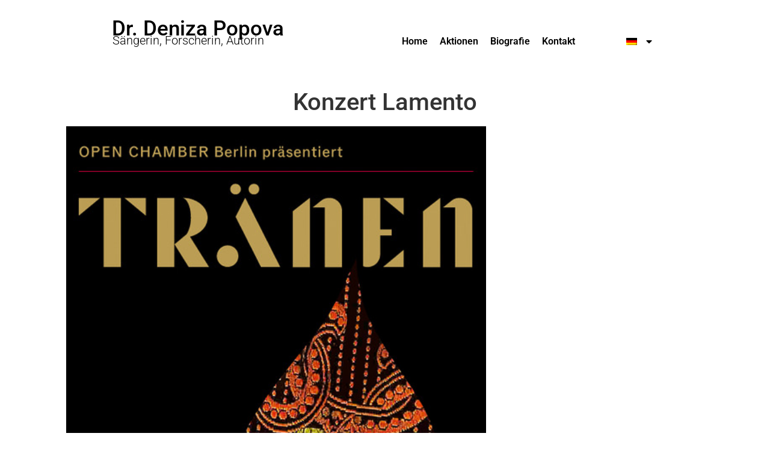

--- FILE ---
content_type: text/html; charset=UTF-8
request_url: https://dr-deniza-popova.de/de/lamento/
body_size: 12226
content:
<!doctype html>
<html lang="de-DE" prefix="og: https://ogp.me/ns#">
<head>
	<meta charset="UTF-8">
	<meta name="viewport" content="width=device-width, initial-scale=1">
	<link rel="profile" href="https://gmpg.org/xfn/11">
	
<!-- Suchmaschinen-Optimierung durch Rank Math PRO - https://rankmath.com/ -->
<title>Konzert Lamento - Dr. Deniza Popova</title>
<meta name="description" content="12.11.22 Аdvent-Kirche Berlin"/>
<meta name="robots" content="index, follow, max-snippet:-1, max-video-preview:-1, max-image-preview:large"/>
<link rel="canonical" href="https://dr-deniza-popova.de/de/lamento/" />
<meta property="og:locale" content="de_DE" />
<meta property="og:type" content="article" />
<meta property="og:title" content="Konzert Lamento - Dr. Deniza Popova" />
<meta property="og:description" content="12.11.22 Аdvent-Kirche Berlin" />
<meta property="og:url" content="https://dr-deniza-popova.de/de/lamento/" />
<meta property="og:site_name" content="Dr. Deniza Popova" />
<meta property="article:section" content="Events" />
<meta property="og:updated_time" content="2023-04-03T10:28:16+00:00" />
<meta property="og:image" content="https://dr-deniza-popova.de/wp-content/uploads/2022/10/Traenen_folkmotiv_insta.png" />
<meta property="og:image:secure_url" content="https://dr-deniza-popova.de/wp-content/uploads/2022/10/Traenen_folkmotiv_insta.png" />
<meta property="og:image:width" content="960" />
<meta property="og:image:height" content="960" />
<meta property="og:image:alt" content="Konzert Lamento" />
<meta property="og:image:type" content="image/png" />
<meta property="article:published_time" content="2023-03-29T14:39:16+00:00" />
<meta property="article:modified_time" content="2023-04-03T10:28:16+00:00" />
<meta name="twitter:card" content="summary_large_image" />
<meta name="twitter:title" content="Konzert Lamento - Dr. Deniza Popova" />
<meta name="twitter:description" content="12.11.22 Аdvent-Kirche Berlin" />
<meta name="twitter:image" content="https://dr-deniza-popova.de/wp-content/uploads/2022/10/Traenen_folkmotiv_insta.png" />
<meta name="twitter:label1" content="Verfasst von" />
<meta name="twitter:data1" content="popova.deniza" />
<meta name="twitter:label2" content="Lesedauer" />
<meta name="twitter:data2" content="Weniger als eine Minute" />
<script type="application/ld+json" class="rank-math-schema">{"@context":"https://schema.org","@graph":[{"@type":["Person","Organization"],"@id":"https://dr-deniza-popova.de/de/#person","name":"Dr. Deniza Popova","logo":{"@type":"ImageObject","@id":"https://dr-deniza-popova.de/de/#logo","url":"https://dr-deniza-popova.de/wp-content/uploads/2024/02/seo-dr.deniza-popova.png","contentUrl":"https://dr-deniza-popova.de/wp-content/uploads/2024/02/seo-dr.deniza-popova.png","caption":"Dr. Deniza Popova","inLanguage":"de","width":"112","height":"112"},"image":{"@type":"ImageObject","@id":"https://dr-deniza-popova.de/de/#logo","url":"https://dr-deniza-popova.de/wp-content/uploads/2024/02/seo-dr.deniza-popova.png","contentUrl":"https://dr-deniza-popova.de/wp-content/uploads/2024/02/seo-dr.deniza-popova.png","caption":"Dr. Deniza Popova","inLanguage":"de","width":"112","height":"112"}},{"@type":"WebSite","@id":"https://dr-deniza-popova.de/de/#website","url":"https://dr-deniza-popova.de/de","name":"Dr. Deniza Popova","publisher":{"@id":"https://dr-deniza-popova.de/de/#person"},"inLanguage":"de"},{"@type":"ImageObject","@id":"https://dr-deniza-popova.de/wp-content/uploads/2022/10/Traenen_folkmotiv_insta.png","url":"https://dr-deniza-popova.de/wp-content/uploads/2022/10/Traenen_folkmotiv_insta.png","width":"960","height":"960","inLanguage":"de"},{"@type":"WebPage","@id":"https://dr-deniza-popova.de/de/lamento/#webpage","url":"https://dr-deniza-popova.de/de/lamento/","name":"Konzert Lamento - Dr. Deniza Popova","datePublished":"2023-03-29T14:39:16+00:00","dateModified":"2023-04-03T10:28:16+00:00","isPartOf":{"@id":"https://dr-deniza-popova.de/de/#website"},"primaryImageOfPage":{"@id":"https://dr-deniza-popova.de/wp-content/uploads/2022/10/Traenen_folkmotiv_insta.png"},"inLanguage":"de"},{"@type":"Person","@id":"https://dr-deniza-popova.de/de/author/popova-deniza/","name":"popova.deniza","url":"https://dr-deniza-popova.de/de/author/popova-deniza/","image":{"@type":"ImageObject","@id":"https://secure.gravatar.com/avatar/43e1d2f43339bf2734229ba38ecb606cf9ab9c4659b6fc21905ddd9ba1a8d0c3?s=96&amp;d=mm&amp;r=g","url":"https://secure.gravatar.com/avatar/43e1d2f43339bf2734229ba38ecb606cf9ab9c4659b6fc21905ddd9ba1a8d0c3?s=96&amp;d=mm&amp;r=g","caption":"popova.deniza","inLanguage":"de"},"sameAs":["https://dr-deniza-popova.de"]},{"@type":"BlogPosting","headline":"Konzert Lamento - Dr. Deniza Popova","datePublished":"2023-03-29T14:39:16+00:00","dateModified":"2023-04-03T10:28:16+00:00","articleSection":"Events","author":{"@id":"https://dr-deniza-popova.de/de/author/popova-deniza/","name":"popova.deniza"},"publisher":{"@id":"https://dr-deniza-popova.de/de/#person"},"description":"12.11.22 \u0410dvent-Kirche Berlin","name":"Konzert Lamento - Dr. Deniza Popova","@id":"https://dr-deniza-popova.de/de/lamento/#richSnippet","isPartOf":{"@id":"https://dr-deniza-popova.de/de/lamento/#webpage"},"image":{"@id":"https://dr-deniza-popova.de/wp-content/uploads/2022/10/Traenen_folkmotiv_insta.png"},"inLanguage":"de","mainEntityOfPage":{"@id":"https://dr-deniza-popova.de/de/lamento/#webpage"}}]}</script>
<!-- /Rank Math WordPress SEO Plugin -->

<link rel="alternate" type="application/rss+xml" title="Dr. Deniza Popova &raquo; Feed" href="https://dr-deniza-popova.de/de/feed/" />
<link rel="alternate" type="application/rss+xml" title="Dr. Deniza Popova &raquo; Kommentar-Feed" href="https://dr-deniza-popova.de/de/comments/feed/" />
<link rel="alternate" title="oEmbed (JSON)" type="application/json+oembed" href="https://dr-deniza-popova.de/de/wp-json/oembed/1.0/embed?url=https%3A%2F%2Fdr-deniza-popova.de%2Fde%2Flamento%2F" />
<link rel="alternate" title="oEmbed (XML)" type="text/xml+oembed" href="https://dr-deniza-popova.de/de/wp-json/oembed/1.0/embed?url=https%3A%2F%2Fdr-deniza-popova.de%2Fde%2Flamento%2F&#038;format=xml" />
<style id='wp-img-auto-sizes-contain-inline-css'>
img:is([sizes=auto i],[sizes^="auto," i]){contain-intrinsic-size:3000px 1500px}
/*# sourceURL=wp-img-auto-sizes-contain-inline-css */
</style>

<link rel='stylesheet' id='embed-pdf-viewer-css' href='https://dr-deniza-popova.de/wp-content/plugins/embed-pdf-viewer/css/embed-pdf-viewer.css?ver=2.4.6' media='screen' />
<style id='wp-emoji-styles-inline-css'>

	img.wp-smiley, img.emoji {
		display: inline !important;
		border: none !important;
		box-shadow: none !important;
		height: 1em !important;
		width: 1em !important;
		margin: 0 0.07em !important;
		vertical-align: -0.1em !important;
		background: none !important;
		padding: 0 !important;
	}
/*# sourceURL=wp-emoji-styles-inline-css */
</style>
<link rel='stylesheet' id='wp-block-library-css' href='https://dr-deniza-popova.de/wp-includes/css/dist/block-library/style.min.css?ver=69e6a50d5054826238e14310db6823b4' media='all' />
<style id='wp-block-image-inline-css'>
.wp-block-image>a,.wp-block-image>figure>a{display:inline-block}.wp-block-image img{box-sizing:border-box;height:auto;max-width:100%;vertical-align:bottom}@media not (prefers-reduced-motion){.wp-block-image img.hide{visibility:hidden}.wp-block-image img.show{animation:show-content-image .4s}}.wp-block-image[style*=border-radius] img,.wp-block-image[style*=border-radius]>a{border-radius:inherit}.wp-block-image.has-custom-border img{box-sizing:border-box}.wp-block-image.aligncenter{text-align:center}.wp-block-image.alignfull>a,.wp-block-image.alignwide>a{width:100%}.wp-block-image.alignfull img,.wp-block-image.alignwide img{height:auto;width:100%}.wp-block-image .aligncenter,.wp-block-image .alignleft,.wp-block-image .alignright,.wp-block-image.aligncenter,.wp-block-image.alignleft,.wp-block-image.alignright{display:table}.wp-block-image .aligncenter>figcaption,.wp-block-image .alignleft>figcaption,.wp-block-image .alignright>figcaption,.wp-block-image.aligncenter>figcaption,.wp-block-image.alignleft>figcaption,.wp-block-image.alignright>figcaption{caption-side:bottom;display:table-caption}.wp-block-image .alignleft{float:left;margin:.5em 1em .5em 0}.wp-block-image .alignright{float:right;margin:.5em 0 .5em 1em}.wp-block-image .aligncenter{margin-left:auto;margin-right:auto}.wp-block-image :where(figcaption){margin-bottom:1em;margin-top:.5em}.wp-block-image.is-style-circle-mask img{border-radius:9999px}@supports ((-webkit-mask-image:none) or (mask-image:none)) or (-webkit-mask-image:none){.wp-block-image.is-style-circle-mask img{border-radius:0;-webkit-mask-image:url('data:image/svg+xml;utf8,<svg viewBox="0 0 100 100" xmlns="http://www.w3.org/2000/svg"><circle cx="50" cy="50" r="50"/></svg>');mask-image:url('data:image/svg+xml;utf8,<svg viewBox="0 0 100 100" xmlns="http://www.w3.org/2000/svg"><circle cx="50" cy="50" r="50"/></svg>');mask-mode:alpha;-webkit-mask-position:center;mask-position:center;-webkit-mask-repeat:no-repeat;mask-repeat:no-repeat;-webkit-mask-size:contain;mask-size:contain}}:root :where(.wp-block-image.is-style-rounded img,.wp-block-image .is-style-rounded img){border-radius:9999px}.wp-block-image figure{margin:0}.wp-lightbox-container{display:flex;flex-direction:column;position:relative}.wp-lightbox-container img{cursor:zoom-in}.wp-lightbox-container img:hover+button{opacity:1}.wp-lightbox-container button{align-items:center;backdrop-filter:blur(16px) saturate(180%);background-color:#5a5a5a40;border:none;border-radius:4px;cursor:zoom-in;display:flex;height:20px;justify-content:center;opacity:0;padding:0;position:absolute;right:16px;text-align:center;top:16px;width:20px;z-index:100}@media not (prefers-reduced-motion){.wp-lightbox-container button{transition:opacity .2s ease}}.wp-lightbox-container button:focus-visible{outline:3px auto #5a5a5a40;outline:3px auto -webkit-focus-ring-color;outline-offset:3px}.wp-lightbox-container button:hover{cursor:pointer;opacity:1}.wp-lightbox-container button:focus{opacity:1}.wp-lightbox-container button:focus,.wp-lightbox-container button:hover,.wp-lightbox-container button:not(:hover):not(:active):not(.has-background){background-color:#5a5a5a40;border:none}.wp-lightbox-overlay{box-sizing:border-box;cursor:zoom-out;height:100vh;left:0;overflow:hidden;position:fixed;top:0;visibility:hidden;width:100%;z-index:100000}.wp-lightbox-overlay .close-button{align-items:center;cursor:pointer;display:flex;justify-content:center;min-height:40px;min-width:40px;padding:0;position:absolute;right:calc(env(safe-area-inset-right) + 16px);top:calc(env(safe-area-inset-top) + 16px);z-index:5000000}.wp-lightbox-overlay .close-button:focus,.wp-lightbox-overlay .close-button:hover,.wp-lightbox-overlay .close-button:not(:hover):not(:active):not(.has-background){background:none;border:none}.wp-lightbox-overlay .lightbox-image-container{height:var(--wp--lightbox-container-height);left:50%;overflow:hidden;position:absolute;top:50%;transform:translate(-50%,-50%);transform-origin:top left;width:var(--wp--lightbox-container-width);z-index:9999999999}.wp-lightbox-overlay .wp-block-image{align-items:center;box-sizing:border-box;display:flex;height:100%;justify-content:center;margin:0;position:relative;transform-origin:0 0;width:100%;z-index:3000000}.wp-lightbox-overlay .wp-block-image img{height:var(--wp--lightbox-image-height);min-height:var(--wp--lightbox-image-height);min-width:var(--wp--lightbox-image-width);width:var(--wp--lightbox-image-width)}.wp-lightbox-overlay .wp-block-image figcaption{display:none}.wp-lightbox-overlay button{background:none;border:none}.wp-lightbox-overlay .scrim{background-color:#fff;height:100%;opacity:.9;position:absolute;width:100%;z-index:2000000}.wp-lightbox-overlay.active{visibility:visible}@media not (prefers-reduced-motion){.wp-lightbox-overlay.active{animation:turn-on-visibility .25s both}.wp-lightbox-overlay.active img{animation:turn-on-visibility .35s both}.wp-lightbox-overlay.show-closing-animation:not(.active){animation:turn-off-visibility .35s both}.wp-lightbox-overlay.show-closing-animation:not(.active) img{animation:turn-off-visibility .25s both}.wp-lightbox-overlay.zoom.active{animation:none;opacity:1;visibility:visible}.wp-lightbox-overlay.zoom.active .lightbox-image-container{animation:lightbox-zoom-in .4s}.wp-lightbox-overlay.zoom.active .lightbox-image-container img{animation:none}.wp-lightbox-overlay.zoom.active .scrim{animation:turn-on-visibility .4s forwards}.wp-lightbox-overlay.zoom.show-closing-animation:not(.active){animation:none}.wp-lightbox-overlay.zoom.show-closing-animation:not(.active) .lightbox-image-container{animation:lightbox-zoom-out .4s}.wp-lightbox-overlay.zoom.show-closing-animation:not(.active) .lightbox-image-container img{animation:none}.wp-lightbox-overlay.zoom.show-closing-animation:not(.active) .scrim{animation:turn-off-visibility .4s forwards}}@keyframes show-content-image{0%{visibility:hidden}99%{visibility:hidden}to{visibility:visible}}@keyframes turn-on-visibility{0%{opacity:0}to{opacity:1}}@keyframes turn-off-visibility{0%{opacity:1;visibility:visible}99%{opacity:0;visibility:visible}to{opacity:0;visibility:hidden}}@keyframes lightbox-zoom-in{0%{transform:translate(calc((-100vw + var(--wp--lightbox-scrollbar-width))/2 + var(--wp--lightbox-initial-left-position)),calc(-50vh + var(--wp--lightbox-initial-top-position))) scale(var(--wp--lightbox-scale))}to{transform:translate(-50%,-50%) scale(1)}}@keyframes lightbox-zoom-out{0%{transform:translate(-50%,-50%) scale(1);visibility:visible}99%{visibility:visible}to{transform:translate(calc((-100vw + var(--wp--lightbox-scrollbar-width))/2 + var(--wp--lightbox-initial-left-position)),calc(-50vh + var(--wp--lightbox-initial-top-position))) scale(var(--wp--lightbox-scale));visibility:hidden}}
/*# sourceURL=https://dr-deniza-popova.de/wp-includes/blocks/image/style.min.css */
</style>
<style id='global-styles-inline-css'>
:root{--wp--preset--aspect-ratio--square: 1;--wp--preset--aspect-ratio--4-3: 4/3;--wp--preset--aspect-ratio--3-4: 3/4;--wp--preset--aspect-ratio--3-2: 3/2;--wp--preset--aspect-ratio--2-3: 2/3;--wp--preset--aspect-ratio--16-9: 16/9;--wp--preset--aspect-ratio--9-16: 9/16;--wp--preset--color--black: #000000;--wp--preset--color--cyan-bluish-gray: #abb8c3;--wp--preset--color--white: #ffffff;--wp--preset--color--pale-pink: #f78da7;--wp--preset--color--vivid-red: #cf2e2e;--wp--preset--color--luminous-vivid-orange: #ff6900;--wp--preset--color--luminous-vivid-amber: #fcb900;--wp--preset--color--light-green-cyan: #7bdcb5;--wp--preset--color--vivid-green-cyan: #00d084;--wp--preset--color--pale-cyan-blue: #8ed1fc;--wp--preset--color--vivid-cyan-blue: #0693e3;--wp--preset--color--vivid-purple: #9b51e0;--wp--preset--gradient--vivid-cyan-blue-to-vivid-purple: linear-gradient(135deg,rgb(6,147,227) 0%,rgb(155,81,224) 100%);--wp--preset--gradient--light-green-cyan-to-vivid-green-cyan: linear-gradient(135deg,rgb(122,220,180) 0%,rgb(0,208,130) 100%);--wp--preset--gradient--luminous-vivid-amber-to-luminous-vivid-orange: linear-gradient(135deg,rgb(252,185,0) 0%,rgb(255,105,0) 100%);--wp--preset--gradient--luminous-vivid-orange-to-vivid-red: linear-gradient(135deg,rgb(255,105,0) 0%,rgb(207,46,46) 100%);--wp--preset--gradient--very-light-gray-to-cyan-bluish-gray: linear-gradient(135deg,rgb(238,238,238) 0%,rgb(169,184,195) 100%);--wp--preset--gradient--cool-to-warm-spectrum: linear-gradient(135deg,rgb(74,234,220) 0%,rgb(151,120,209) 20%,rgb(207,42,186) 40%,rgb(238,44,130) 60%,rgb(251,105,98) 80%,rgb(254,248,76) 100%);--wp--preset--gradient--blush-light-purple: linear-gradient(135deg,rgb(255,206,236) 0%,rgb(152,150,240) 100%);--wp--preset--gradient--blush-bordeaux: linear-gradient(135deg,rgb(254,205,165) 0%,rgb(254,45,45) 50%,rgb(107,0,62) 100%);--wp--preset--gradient--luminous-dusk: linear-gradient(135deg,rgb(255,203,112) 0%,rgb(199,81,192) 50%,rgb(65,88,208) 100%);--wp--preset--gradient--pale-ocean: linear-gradient(135deg,rgb(255,245,203) 0%,rgb(182,227,212) 50%,rgb(51,167,181) 100%);--wp--preset--gradient--electric-grass: linear-gradient(135deg,rgb(202,248,128) 0%,rgb(113,206,126) 100%);--wp--preset--gradient--midnight: linear-gradient(135deg,rgb(2,3,129) 0%,rgb(40,116,252) 100%);--wp--preset--font-size--small: 13px;--wp--preset--font-size--medium: 20px;--wp--preset--font-size--large: 36px;--wp--preset--font-size--x-large: 42px;--wp--preset--spacing--20: 0.44rem;--wp--preset--spacing--30: 0.67rem;--wp--preset--spacing--40: 1rem;--wp--preset--spacing--50: 1.5rem;--wp--preset--spacing--60: 2.25rem;--wp--preset--spacing--70: 3.38rem;--wp--preset--spacing--80: 5.06rem;--wp--preset--shadow--natural: 6px 6px 9px rgba(0, 0, 0, 0.2);--wp--preset--shadow--deep: 12px 12px 50px rgba(0, 0, 0, 0.4);--wp--preset--shadow--sharp: 6px 6px 0px rgba(0, 0, 0, 0.2);--wp--preset--shadow--outlined: 6px 6px 0px -3px rgb(255, 255, 255), 6px 6px rgb(0, 0, 0);--wp--preset--shadow--crisp: 6px 6px 0px rgb(0, 0, 0);}:root { --wp--style--global--content-size: 800px;--wp--style--global--wide-size: 1200px; }:where(body) { margin: 0; }.wp-site-blocks > .alignleft { float: left; margin-right: 2em; }.wp-site-blocks > .alignright { float: right; margin-left: 2em; }.wp-site-blocks > .aligncenter { justify-content: center; margin-left: auto; margin-right: auto; }:where(.wp-site-blocks) > * { margin-block-start: 24px; margin-block-end: 0; }:where(.wp-site-blocks) > :first-child { margin-block-start: 0; }:where(.wp-site-blocks) > :last-child { margin-block-end: 0; }:root { --wp--style--block-gap: 24px; }:root :where(.is-layout-flow) > :first-child{margin-block-start: 0;}:root :where(.is-layout-flow) > :last-child{margin-block-end: 0;}:root :where(.is-layout-flow) > *{margin-block-start: 24px;margin-block-end: 0;}:root :where(.is-layout-constrained) > :first-child{margin-block-start: 0;}:root :where(.is-layout-constrained) > :last-child{margin-block-end: 0;}:root :where(.is-layout-constrained) > *{margin-block-start: 24px;margin-block-end: 0;}:root :where(.is-layout-flex){gap: 24px;}:root :where(.is-layout-grid){gap: 24px;}.is-layout-flow > .alignleft{float: left;margin-inline-start: 0;margin-inline-end: 2em;}.is-layout-flow > .alignright{float: right;margin-inline-start: 2em;margin-inline-end: 0;}.is-layout-flow > .aligncenter{margin-left: auto !important;margin-right: auto !important;}.is-layout-constrained > .alignleft{float: left;margin-inline-start: 0;margin-inline-end: 2em;}.is-layout-constrained > .alignright{float: right;margin-inline-start: 2em;margin-inline-end: 0;}.is-layout-constrained > .aligncenter{margin-left: auto !important;margin-right: auto !important;}.is-layout-constrained > :where(:not(.alignleft):not(.alignright):not(.alignfull)){max-width: var(--wp--style--global--content-size);margin-left: auto !important;margin-right: auto !important;}.is-layout-constrained > .alignwide{max-width: var(--wp--style--global--wide-size);}body .is-layout-flex{display: flex;}.is-layout-flex{flex-wrap: wrap;align-items: center;}.is-layout-flex > :is(*, div){margin: 0;}body .is-layout-grid{display: grid;}.is-layout-grid > :is(*, div){margin: 0;}body{padding-top: 0px;padding-right: 0px;padding-bottom: 0px;padding-left: 0px;}a:where(:not(.wp-element-button)){text-decoration: underline;}:root :where(.wp-element-button, .wp-block-button__link){background-color: #32373c;border-width: 0;color: #fff;font-family: inherit;font-size: inherit;font-style: inherit;font-weight: inherit;letter-spacing: inherit;line-height: inherit;padding-top: calc(0.667em + 2px);padding-right: calc(1.333em + 2px);padding-bottom: calc(0.667em + 2px);padding-left: calc(1.333em + 2px);text-decoration: none;text-transform: inherit;}.has-black-color{color: var(--wp--preset--color--black) !important;}.has-cyan-bluish-gray-color{color: var(--wp--preset--color--cyan-bluish-gray) !important;}.has-white-color{color: var(--wp--preset--color--white) !important;}.has-pale-pink-color{color: var(--wp--preset--color--pale-pink) !important;}.has-vivid-red-color{color: var(--wp--preset--color--vivid-red) !important;}.has-luminous-vivid-orange-color{color: var(--wp--preset--color--luminous-vivid-orange) !important;}.has-luminous-vivid-amber-color{color: var(--wp--preset--color--luminous-vivid-amber) !important;}.has-light-green-cyan-color{color: var(--wp--preset--color--light-green-cyan) !important;}.has-vivid-green-cyan-color{color: var(--wp--preset--color--vivid-green-cyan) !important;}.has-pale-cyan-blue-color{color: var(--wp--preset--color--pale-cyan-blue) !important;}.has-vivid-cyan-blue-color{color: var(--wp--preset--color--vivid-cyan-blue) !important;}.has-vivid-purple-color{color: var(--wp--preset--color--vivid-purple) !important;}.has-black-background-color{background-color: var(--wp--preset--color--black) !important;}.has-cyan-bluish-gray-background-color{background-color: var(--wp--preset--color--cyan-bluish-gray) !important;}.has-white-background-color{background-color: var(--wp--preset--color--white) !important;}.has-pale-pink-background-color{background-color: var(--wp--preset--color--pale-pink) !important;}.has-vivid-red-background-color{background-color: var(--wp--preset--color--vivid-red) !important;}.has-luminous-vivid-orange-background-color{background-color: var(--wp--preset--color--luminous-vivid-orange) !important;}.has-luminous-vivid-amber-background-color{background-color: var(--wp--preset--color--luminous-vivid-amber) !important;}.has-light-green-cyan-background-color{background-color: var(--wp--preset--color--light-green-cyan) !important;}.has-vivid-green-cyan-background-color{background-color: var(--wp--preset--color--vivid-green-cyan) !important;}.has-pale-cyan-blue-background-color{background-color: var(--wp--preset--color--pale-cyan-blue) !important;}.has-vivid-cyan-blue-background-color{background-color: var(--wp--preset--color--vivid-cyan-blue) !important;}.has-vivid-purple-background-color{background-color: var(--wp--preset--color--vivid-purple) !important;}.has-black-border-color{border-color: var(--wp--preset--color--black) !important;}.has-cyan-bluish-gray-border-color{border-color: var(--wp--preset--color--cyan-bluish-gray) !important;}.has-white-border-color{border-color: var(--wp--preset--color--white) !important;}.has-pale-pink-border-color{border-color: var(--wp--preset--color--pale-pink) !important;}.has-vivid-red-border-color{border-color: var(--wp--preset--color--vivid-red) !important;}.has-luminous-vivid-orange-border-color{border-color: var(--wp--preset--color--luminous-vivid-orange) !important;}.has-luminous-vivid-amber-border-color{border-color: var(--wp--preset--color--luminous-vivid-amber) !important;}.has-light-green-cyan-border-color{border-color: var(--wp--preset--color--light-green-cyan) !important;}.has-vivid-green-cyan-border-color{border-color: var(--wp--preset--color--vivid-green-cyan) !important;}.has-pale-cyan-blue-border-color{border-color: var(--wp--preset--color--pale-cyan-blue) !important;}.has-vivid-cyan-blue-border-color{border-color: var(--wp--preset--color--vivid-cyan-blue) !important;}.has-vivid-purple-border-color{border-color: var(--wp--preset--color--vivid-purple) !important;}.has-vivid-cyan-blue-to-vivid-purple-gradient-background{background: var(--wp--preset--gradient--vivid-cyan-blue-to-vivid-purple) !important;}.has-light-green-cyan-to-vivid-green-cyan-gradient-background{background: var(--wp--preset--gradient--light-green-cyan-to-vivid-green-cyan) !important;}.has-luminous-vivid-amber-to-luminous-vivid-orange-gradient-background{background: var(--wp--preset--gradient--luminous-vivid-amber-to-luminous-vivid-orange) !important;}.has-luminous-vivid-orange-to-vivid-red-gradient-background{background: var(--wp--preset--gradient--luminous-vivid-orange-to-vivid-red) !important;}.has-very-light-gray-to-cyan-bluish-gray-gradient-background{background: var(--wp--preset--gradient--very-light-gray-to-cyan-bluish-gray) !important;}.has-cool-to-warm-spectrum-gradient-background{background: var(--wp--preset--gradient--cool-to-warm-spectrum) !important;}.has-blush-light-purple-gradient-background{background: var(--wp--preset--gradient--blush-light-purple) !important;}.has-blush-bordeaux-gradient-background{background: var(--wp--preset--gradient--blush-bordeaux) !important;}.has-luminous-dusk-gradient-background{background: var(--wp--preset--gradient--luminous-dusk) !important;}.has-pale-ocean-gradient-background{background: var(--wp--preset--gradient--pale-ocean) !important;}.has-electric-grass-gradient-background{background: var(--wp--preset--gradient--electric-grass) !important;}.has-midnight-gradient-background{background: var(--wp--preset--gradient--midnight) !important;}.has-small-font-size{font-size: var(--wp--preset--font-size--small) !important;}.has-medium-font-size{font-size: var(--wp--preset--font-size--medium) !important;}.has-large-font-size{font-size: var(--wp--preset--font-size--large) !important;}.has-x-large-font-size{font-size: var(--wp--preset--font-size--x-large) !important;}
/*# sourceURL=global-styles-inline-css */
</style>

<link rel='stylesheet' id='mpfe_front_style-css' href='https://dr-deniza-popova.de/wp-content/plugins/music-player-for-elementor/css/mpfe-front-style.css?ver=2.4.9' media='all' />
<link rel='stylesheet' id='font-awesome-5.15.1-css' href='https://dr-deniza-popova.de/wp-content/plugins/music-player-for-elementor/assets/fontawesome-free-5.15.1/css/all.min.css?ver=5.15.1' media='all' />
<link rel='stylesheet' id='swp-icomoon-beatport-css' href='https://dr-deniza-popova.de/wp-content/plugins/music-player-for-elementor/assets/swp-icomoon-beatport/style.css?ver=2.4.9' media='all' />
<link rel='stylesheet' id='trp-language-switcher-style-css' href='https://dr-deniza-popova.de/wp-content/plugins/translatepress-multilingual/assets/css/trp-language-switcher.css?ver=2.9.19' media='all' />
<link rel='stylesheet' id='hello-elementor-css' href='https://dr-deniza-popova.de/wp-content/themes/hello-elementor/style.min.css?ver=3.3.0' media='all' />
<link rel='stylesheet' id='hello-elementor-theme-style-css' href='https://dr-deniza-popova.de/wp-content/themes/hello-elementor/theme.min.css?ver=3.3.0' media='all' />
<link rel='stylesheet' id='hello-elementor-header-footer-css' href='https://dr-deniza-popova.de/wp-content/themes/hello-elementor/header-footer.min.css?ver=3.3.0' media='all' />
<link rel='stylesheet' id='elementor-frontend-css' href='https://dr-deniza-popova.de/wp-content/plugins/elementor/assets/css/frontend.min.css?ver=3.32.5' media='all' />
<link rel='stylesheet' id='elementor-post-5-css' href='https://dr-deniza-popova.de/wp-content/uploads/elementor/css/post-5.css?ver=1768963909' media='all' />
<link rel='stylesheet' id='elementor-icons-css' href='https://dr-deniza-popova.de/wp-content/plugins/elementor/assets/lib/eicons/css/elementor-icons.min.css?ver=5.44.0' media='all' />
<link rel='stylesheet' id='elementor-pro-css' href='https://dr-deniza-popova.de/wp-content/plugins/elementor-pro/assets/css/frontend.min.css?ver=3.21.1' media='all' />
<link rel='stylesheet' id='eihe-front-style-css' href='https://dr-deniza-popova.de/wp-content/plugins/image-hover-effects-addon-for-elementor/assets/style.min.css?ver=1.4.4' media='all' />
<link rel='stylesheet' id='elementor-post-4756-css' href='https://dr-deniza-popova.de/wp-content/uploads/elementor/css/post-4756.css?ver=1768963909' media='all' />
<link rel='stylesheet' id='elementor-gf-local-roboto-css' href='https://dr-deniza-popova.de/wp-content/uploads/elementor/google-fonts/css/roboto.css?ver=1750590108' media='all' />
<link rel='stylesheet' id='elementor-gf-local-robotoslab-css' href='https://dr-deniza-popova.de/wp-content/uploads/elementor/google-fonts/css/robotoslab.css?ver=1750590120' media='all' />
<link rel='stylesheet' id='elementor-icons-shared-0-css' href='https://dr-deniza-popova.de/wp-content/plugins/elementor/assets/lib/font-awesome/css/fontawesome.min.css?ver=5.15.3' media='all' />
<link rel='stylesheet' id='elementor-icons-fa-solid-css' href='https://dr-deniza-popova.de/wp-content/plugins/elementor/assets/lib/font-awesome/css/solid.min.css?ver=5.15.3' media='all' />
<link rel="https://api.w.org/" href="https://dr-deniza-popova.de/de/wp-json/" /><link rel="alternate" title="JSON" type="application/json" href="https://dr-deniza-popova.de/de/wp-json/wp/v2/posts/4403" /><link rel="EditURI" type="application/rsd+xml" title="RSD" href="https://dr-deniza-popova.de/xmlrpc.php?rsd" />
<link rel="alternate" hreflang="de-DE" href="https://dr-deniza-popova.de/de/lamento/"/>
<link rel="alternate" hreflang="en-US" href="https://dr-deniza-popova.de/en/lamento/"/>
<link rel="alternate" hreflang="bg-BG" href="https://dr-deniza-popova.de/bg/lamento/"/>
<link rel="alternate" hreflang="de" href="https://dr-deniza-popova.de/de/lamento/"/>
<link rel="alternate" hreflang="en" href="https://dr-deniza-popova.de/en/lamento/"/>
<link rel="alternate" hreflang="bg" href="https://dr-deniza-popova.de/bg/lamento/"/>
		<script>
			document.documentElement.className = document.documentElement.className.replace('no-js', 'js');
		</script>
				<style>
			.no-js img.lazyload {
				display: none;
			}

			figure.wp-block-image img.lazyloading {
				min-width: 150px;
			}

						.lazyload, .lazyloading {
				opacity: 0;
			}

			.lazyloaded {
				opacity: 1;
				transition: opacity 400ms;
				transition-delay: 0ms;
			}

					</style>
		<meta name="description" content="12.11.22 Аdvent-Kirche Berlin">
<meta name="generator" content="Elementor 3.32.5; features: additional_custom_breakpoints; settings: css_print_method-external, google_font-enabled, font_display-auto">
			<style>
				.e-con.e-parent:nth-of-type(n+4):not(.e-lazyloaded):not(.e-no-lazyload),
				.e-con.e-parent:nth-of-type(n+4):not(.e-lazyloaded):not(.e-no-lazyload) * {
					background-image: none !important;
				}
				@media screen and (max-height: 1024px) {
					.e-con.e-parent:nth-of-type(n+3):not(.e-lazyloaded):not(.e-no-lazyload),
					.e-con.e-parent:nth-of-type(n+3):not(.e-lazyloaded):not(.e-no-lazyload) * {
						background-image: none !important;
					}
				}
				@media screen and (max-height: 640px) {
					.e-con.e-parent:nth-of-type(n+2):not(.e-lazyloaded):not(.e-no-lazyload),
					.e-con.e-parent:nth-of-type(n+2):not(.e-lazyloaded):not(.e-no-lazyload) * {
						background-image: none !important;
					}
				}
			</style>
			<script id="google_gtagjs" src="https://www.googletagmanager.com/gtag/js?id=G-WDYS2SCM86" async></script>
<script id="google_gtagjs-inline">
window.dataLayer = window.dataLayer || [];function gtag(){dataLayer.push(arguments);}gtag('js', new Date());gtag('config', 'G-WDYS2SCM86', {} );
</script>
<link rel="icon" href="https://dr-deniza-popova.de/wp-content/uploads/2022/08/logo-square-150x150.jpg" sizes="32x32" />
<link rel="icon" href="https://dr-deniza-popova.de/wp-content/uploads/2022/08/logo-square-300x300.jpg" sizes="192x192" />
<link rel="apple-touch-icon" href="https://dr-deniza-popova.de/wp-content/uploads/2022/08/logo-square-300x300.jpg" />
<meta name="msapplication-TileImage" content="https://dr-deniza-popova.de/wp-content/uploads/2022/08/logo-square-300x300.jpg" />
		<style id="wp-custom-css">
			h1 {
text-align: center;
}		</style>
		<link rel='stylesheet' id='e-animation-bounce-in-css' href='https://dr-deniza-popova.de/wp-content/plugins/elementor/assets/lib/animations/styles/e-animation-bounce-in.min.css?ver=3.32.5' media='all' />
<link rel='stylesheet' id='widget-heading-css' href='https://dr-deniza-popova.de/wp-content/plugins/elementor/assets/css/widget-heading.min.css?ver=3.32.5' media='all' />
<link rel='stylesheet' id='wpmi-frontend-css' href='https://dr-deniza-popova.de/wp-content/plugins/wp-menu-icons/build/frontend/css/style.css?ver=3.3.5' media='all' />
<link rel='stylesheet' id='dashicons-css' href='https://dr-deniza-popova.de/wp-includes/css/dashicons.min.css?ver=69e6a50d5054826238e14310db6823b4' media='all' />
</head>
<body data-rsssl=1 class="wp-singular post-template-default single single-post postid-4403 single-format-standard wp-embed-responsive wp-theme-hello-elementor translatepress-de_DE theme-default elementor-default elementor-kit-5">


<a class="skip-link screen-reader-text" href="#content">Zum Inhalt wechseln</a>

		<div data-elementor-type="header" data-elementor-id="4756" class="elementor elementor-4756 elementor-location-header" data-elementor-post-type="elementor_library">
			<div class="elementor-element elementor-element-f682be7 e-flex e-con-boxed e-con e-parent" data-id="f682be7" data-element_type="container">
					<div class="e-con-inner">
		<div class="elementor-element elementor-element-a8970de e-con-full e-flex e-con e-child" data-id="a8970de" data-element_type="container">
		<div class="elementor-element elementor-element-74423d6 e-con-full e-flex e-con e-child" data-id="74423d6" data-element_type="container">
				<div class="elementor-element elementor-element-7036abd elementor-widget elementor-widget-theme-site-title elementor-widget-heading" data-id="7036abd" data-element_type="widget" data-widget_type="theme-site-title.default">
				<div class="elementor-widget-container">
					<h2 class="elementor-heading-title elementor-size-default"><a href="https://dr-deniza-popova.de/de">Dr. Deniza Popova</a></h2>				</div>
				</div>
		<div class="elementor-element elementor-element-60696c0 e-con-full e-flex e-con e-child" data-id="60696c0" data-element_type="container">
				<div class="elementor-element elementor-element-b7f928f elementor-widget elementor-widget-heading" data-id="b7f928f" data-element_type="widget" data-widget_type="heading.default">
				<div class="elementor-widget-container">
					<h2 class="elementor-heading-title elementor-size-default">Sängerin, Forscherin, Autorin</h2>				</div>
				</div>
				</div>
				</div>
				</div>
		<div class="elementor-element elementor-element-8ffec7a e-con-full e-flex e-con e-child" data-id="8ffec7a" data-element_type="container">
		<div class="elementor-element elementor-element-86f500c e-flex e-con-boxed e-con e-child" data-id="86f500c" data-element_type="container">
					<div class="e-con-inner">
				<div class="elementor-element elementor-element-b58fd1f elementor-nav-menu__align-end elementor-nav-menu--stretch elementor-widget__width-initial elementor-nav-menu__text-align-center elementor-widget-tablet__width-initial elementor-nav-menu--dropdown-tablet elementor-nav-menu--toggle elementor-nav-menu--burger elementor-widget elementor-widget-nav-menu" data-id="b58fd1f" data-element_type="widget" data-settings="{&quot;full_width&quot;:&quot;stretch&quot;,&quot;toggle_icon_hover_animation&quot;:&quot;bounce-in&quot;,&quot;layout&quot;:&quot;horizontal&quot;,&quot;submenu_icon&quot;:{&quot;value&quot;:&quot;&lt;i class=\&quot;fas fa-caret-down\&quot;&gt;&lt;\/i&gt;&quot;,&quot;library&quot;:&quot;fa-solid&quot;},&quot;toggle&quot;:&quot;burger&quot;}" data-widget_type="nav-menu.default">
				<div class="elementor-widget-container">
								<nav class="elementor-nav-menu--main elementor-nav-menu__container elementor-nav-menu--layout-horizontal e--pointer-text e--animation-sink">
				<ul id="menu-1-b58fd1f" class="elementor-nav-menu"><li class="menu-item menu-item-type-post_type menu-item-object-page menu-item-home menu-item-27"><a href="https://dr-deniza-popova.de/de/" class="elementor-item">Home</a></li>
<li class="menu-item menu-item-type-post_type menu-item-object-page menu-item-4921"><a href="https://dr-deniza-popova.de/de/aktionen/" class="elementor-item">Aktionen</a></li>
<li class="menu-item menu-item-type-post_type menu-item-object-post menu-item-4922"><a href="https://dr-deniza-popova.de/de/biografie/" class="elementor-item">Biografie</a></li>
<li class="menu-item menu-item-type-post_type menu-item-object-page menu-item-33"><a href="https://dr-deniza-popova.de/de/contact/" class="elementor-item">Kontakt</a></li>
<li class="menu-item menu-item-type-custom menu-item-object-custom menu-item-4948"><a href="https://www.facebook.com/deniza.popova.7" class="elementor-item"><i style="font-size:1em;" class="wpmi__icon wpmi__label-1 wpmi__position-before wpmi__align-middle wpmi__size-1 social_facebook_square"></i></a></li>
<li class="menu-item menu-item-type-custom menu-item-object-custom menu-item-4947"><a href="https://www.instagram.com/denizapopova/" class="elementor-item"><i style="font-size:1em;" class="wpmi__icon wpmi__label-1 wpmi__position-before wpmi__align-middle wpmi__size-1 social_instagram_square"></i></a></li>
<li class="menu-item menu-item-type-custom menu-item-object-custom menu-item-4949"><a href="https://www.youtube.com/channel/UCCRFMBTsMsNttiLkHupzqsQ" class="elementor-item"><i style="font-size:1em;" class="wpmi__icon wpmi__label-1 wpmi__position-before wpmi__align-middle wpmi__size-1 social_youtube_square"></i></a></li>
<li class="trp-language-switcher-container menu-item menu-item-type-post_type menu-item-object-language_switcher menu-item-has-children current-language-menu-item menu-item-3978"><a href="https://dr-deniza-popova.de/de/lamento/" class="elementor-item"><span data-no-translation><img class="trp-flag-image lazyload" data-src="https://dr-deniza-popova.de/wp-content/plugins/translatepress-multilingual/assets/images/flags/de_DE.png" width="18" height="12" alt="de_DE" title="Deutsch" src="[data-uri]" style="--smush-placeholder-width: 18px; --smush-placeholder-aspect-ratio: 18/12;"></span></a>
<ul class="sub-menu elementor-nav-menu--dropdown">
	<li class="trp-language-switcher-container menu-item menu-item-type-post_type menu-item-object-language_switcher menu-item-3981"><a href="https://dr-deniza-popova.de/bg/lamento/" class="elementor-sub-item"><span data-no-translation><img class="trp-flag-image lazyload" data-src="https://dr-deniza-popova.de/wp-content/plugins/translatepress-multilingual/assets/images/flags/bg_BG.png" width="18" height="12" alt="bg_BG" title="Български" src="[data-uri]" style="--smush-placeholder-width: 18px; --smush-placeholder-aspect-ratio: 18/12;"></span></a></li>
	<li class="trp-language-switcher-container menu-item menu-item-type-post_type menu-item-object-language_switcher menu-item-3982"><a href="https://dr-deniza-popova.de/en/lamento/" class="elementor-sub-item"><span data-no-translation><img class="trp-flag-image lazyload" data-src="https://dr-deniza-popova.de/wp-content/plugins/translatepress-multilingual/assets/images/flags/en_US.png" width="18" height="12" alt="en_US" title="English" src="[data-uri]" style="--smush-placeholder-width: 18px; --smush-placeholder-aspect-ratio: 18/12;"></span></a></li>
</ul>
</li>
</ul>			</nav>
					<div class="elementor-menu-toggle" role="button" tabindex="0" aria-label="Menu Toggle" aria-expanded="false">
			<i aria-hidden="true" role="presentation" class="elementor-menu-toggle__icon--open elementor-animation-bounce-in eicon-menu-bar"></i><i aria-hidden="true" role="presentation" class="elementor-menu-toggle__icon--close elementor-animation-bounce-in eicon-close"></i>			<span class="elementor-screen-only">Menü</span>
		</div>
					<nav class="elementor-nav-menu--dropdown elementor-nav-menu__container" aria-hidden="true">
				<ul id="menu-2-b58fd1f" class="elementor-nav-menu"><li class="menu-item menu-item-type-post_type menu-item-object-page menu-item-home menu-item-27"><a href="https://dr-deniza-popova.de/de/" class="elementor-item" tabindex="-1">Home</a></li>
<li class="menu-item menu-item-type-post_type menu-item-object-page menu-item-4921"><a href="https://dr-deniza-popova.de/de/aktionen/" class="elementor-item" tabindex="-1">Aktionen</a></li>
<li class="menu-item menu-item-type-post_type menu-item-object-post menu-item-4922"><a href="https://dr-deniza-popova.de/de/biografie/" class="elementor-item" tabindex="-1">Biografie</a></li>
<li class="menu-item menu-item-type-post_type menu-item-object-page menu-item-33"><a href="https://dr-deniza-popova.de/de/contact/" class="elementor-item" tabindex="-1">Kontakt</a></li>
<li class="menu-item menu-item-type-custom menu-item-object-custom menu-item-4948"><a href="https://www.facebook.com/deniza.popova.7" class="elementor-item" tabindex="-1"><i style="font-size:1em;" class="wpmi__icon wpmi__label-1 wpmi__position-before wpmi__align-middle wpmi__size-1 social_facebook_square"></i></a></li>
<li class="menu-item menu-item-type-custom menu-item-object-custom menu-item-4947"><a href="https://www.instagram.com/denizapopova/" class="elementor-item" tabindex="-1"><i style="font-size:1em;" class="wpmi__icon wpmi__label-1 wpmi__position-before wpmi__align-middle wpmi__size-1 social_instagram_square"></i></a></li>
<li class="menu-item menu-item-type-custom menu-item-object-custom menu-item-4949"><a href="https://www.youtube.com/channel/UCCRFMBTsMsNttiLkHupzqsQ" class="elementor-item" tabindex="-1"><i style="font-size:1em;" class="wpmi__icon wpmi__label-1 wpmi__position-before wpmi__align-middle wpmi__size-1 social_youtube_square"></i></a></li>
<li class="trp-language-switcher-container menu-item menu-item-type-post_type menu-item-object-language_switcher menu-item-has-children current-language-menu-item menu-item-3978"><a href="https://dr-deniza-popova.de/de/lamento/" class="elementor-item" tabindex="-1"><span data-no-translation><img class="trp-flag-image lazyload" data-src="https://dr-deniza-popova.de/wp-content/plugins/translatepress-multilingual/assets/images/flags/de_DE.png" width="18" height="12" alt="de_DE" title="Deutsch" src="[data-uri]" style="--smush-placeholder-width: 18px; --smush-placeholder-aspect-ratio: 18/12;"></span></a>
<ul class="sub-menu elementor-nav-menu--dropdown">
	<li class="trp-language-switcher-container menu-item menu-item-type-post_type menu-item-object-language_switcher menu-item-3981"><a href="https://dr-deniza-popova.de/bg/lamento/" class="elementor-sub-item" tabindex="-1"><span data-no-translation><img class="trp-flag-image lazyload" data-src="https://dr-deniza-popova.de/wp-content/plugins/translatepress-multilingual/assets/images/flags/bg_BG.png" width="18" height="12" alt="bg_BG" title="Български" src="[data-uri]" style="--smush-placeholder-width: 18px; --smush-placeholder-aspect-ratio: 18/12;"></span></a></li>
	<li class="trp-language-switcher-container menu-item menu-item-type-post_type menu-item-object-language_switcher menu-item-3982"><a href="https://dr-deniza-popova.de/en/lamento/" class="elementor-sub-item" tabindex="-1"><span data-no-translation><img class="trp-flag-image lazyload" data-src="https://dr-deniza-popova.de/wp-content/plugins/translatepress-multilingual/assets/images/flags/en_US.png" width="18" height="12" alt="en_US" title="English" src="[data-uri]" style="--smush-placeholder-width: 18px; --smush-placeholder-aspect-ratio: 18/12;"></span></a></li>
</ul>
</li>
</ul>			</nav>
						</div>
				</div>
					</div>
				</div>
				</div>
					</div>
				</div>
				</div>
		
<main id="content" class="site-main post-4403 post type-post status-publish format-standard has-post-thumbnail hentry category-events">

			<div class="page-header">
			<h1 class="entry-title">Konzert Lamento</h1>		</div>
	
	<div class="page-content">
		
<figure class="wp-block-image aligncenter size-large is-resized"><img decoding="async" data-src="https://dr-deniza-popova.de/wp-content/uploads/2022/10/TraenenMailing_Stoff_600px-398x1024.jpeg" alt="" class="wp-image-3025 lazyload" width="698" height="1796" data-srcset="https://dr-deniza-popova.de/wp-content/uploads/2022/10/TraenenMailing_Stoff_600px-398x1024.jpeg 398w, https://dr-deniza-popova.de/wp-content/uploads/2022/10/TraenenMailing_Stoff_600px-117x300.jpeg 117w, https://dr-deniza-popova.de/wp-content/uploads/2022/10/TraenenMailing_Stoff_600px.jpeg 498w" data-sizes="(max-width: 698px) 100vw, 698px" src="[data-uri]" style="--smush-placeholder-width: 698px; --smush-placeholder-aspect-ratio: 698/1796;" /></figure>

		
			</div>

	
</main>

	<footer id="site-footer" class="site-footer dynamic-footer footer-stacked footer-has-copyright">
	<div class="footer-inner">
		<div class="site-branding show-logo">
							<p class="site-description hide">
					Sängerin, Forscherin, Autorin				</p>
					</div>

					<nav class="site-navigation hide" aria-label="Footer-Menü">
				<ul id="menu-menu-2" class="menu"><li id="menu-item-518" class="menu-item menu-item-type-post_type menu-item-object-page menu-item-privacy-policy menu-item-518"><a rel="privacy-policy" href="https://dr-deniza-popova.de/de/privacy-policy/">Privacy Policy</a></li>
</ul>			</nav>
		
					<div class="copyright show">
				<p>All rights reserved</p>
			</div>
			</div>
</footer>

<template id="tp-language" data-tp-language="de_DE"></template><script type="speculationrules">
{"prefetch":[{"source":"document","where":{"and":[{"href_matches":"/de/*"},{"not":{"href_matches":["/wp-*.php","/wp-admin/*","/wp-content/uploads/*","/wp-content/*","/wp-content/plugins/*","/wp-content/themes/hello-elementor/*","/de/*\\?(.+)"]}},{"not":{"selector_matches":"a[rel~=\"nofollow\"]"}},{"not":{"selector_matches":".no-prefetch, .no-prefetch a"}}]},"eagerness":"conservative"}]}
</script>
			<script>
				const lazyloadRunObserver = () => {
					const lazyloadBackgrounds = document.querySelectorAll( `.e-con.e-parent:not(.e-lazyloaded)` );
					const lazyloadBackgroundObserver = new IntersectionObserver( ( entries ) => {
						entries.forEach( ( entry ) => {
							if ( entry.isIntersecting ) {
								let lazyloadBackground = entry.target;
								if( lazyloadBackground ) {
									lazyloadBackground.classList.add( 'e-lazyloaded' );
								}
								lazyloadBackgroundObserver.unobserve( entry.target );
							}
						});
					}, { rootMargin: '200px 0px 200px 0px' } );
					lazyloadBackgrounds.forEach( ( lazyloadBackground ) => {
						lazyloadBackgroundObserver.observe( lazyloadBackground );
					} );
				};
				const events = [
					'DOMContentLoaded',
					'elementor/lazyload/observe',
				];
				events.forEach( ( event ) => {
					document.addEventListener( event, lazyloadRunObserver );
				} );
			</script>
			<script src="https://dr-deniza-popova.de/wp-content/themes/hello-elementor/assets/js/hello-frontend.min.js?ver=3.3.0" id="hello-theme-frontend-js"></script>
<script src="https://dr-deniza-popova.de/wp-content/plugins/wp-smushit/app/assets/js/smush-lazy-load.min.js?ver=3.18.1" id="smush-lazy-load-js"></script>
<script src="https://dr-deniza-popova.de/wp-includes/js/jquery/jquery.min.js?ver=3.7.1" id="jquery-core-js"></script>
<script src="https://dr-deniza-popova.de/wp-includes/js/jquery/jquery-migrate.min.js?ver=3.4.1" id="jquery-migrate-js"></script>
<script src="https://dr-deniza-popova.de/wp-content/plugins/elementor-pro/assets/lib/smartmenus/jquery.smartmenus.min.js?ver=1.2.1" id="smartmenus-js"></script>
<script src="https://dr-deniza-popova.de/wp-content/plugins/elementor/assets/js/webpack.runtime.min.js?ver=3.32.5" id="elementor-webpack-runtime-js"></script>
<script src="https://dr-deniza-popova.de/wp-content/plugins/elementor/assets/js/frontend-modules.min.js?ver=3.32.5" id="elementor-frontend-modules-js"></script>
<script src="https://dr-deniza-popova.de/wp-includes/js/jquery/ui/core.min.js?ver=1.13.3" id="jquery-ui-core-js"></script>
<script id="elementor-frontend-js-before">
var elementorFrontendConfig = {"environmentMode":{"edit":false,"wpPreview":false,"isScriptDebug":false},"i18n":{"shareOnFacebook":"Auf Facebook teilen","shareOnTwitter":"Auf Twitter teilen","pinIt":"Anheften","download":"Download","downloadImage":"Bild downloaden","fullscreen":"Vollbild","zoom":"Zoom","share":"Teilen","playVideo":"Video abspielen","previous":"Zur\u00fcck","next":"Weiter","close":"Schlie\u00dfen","a11yCarouselPrevSlideMessage":"Vorheriger Slide","a11yCarouselNextSlideMessage":"N\u00e4chster Slide","a11yCarouselFirstSlideMessage":"This is the first slide","a11yCarouselLastSlideMessage":"This is the last slide","a11yCarouselPaginationBulletMessage":"Go to slide"},"is_rtl":false,"breakpoints":{"xs":0,"sm":480,"md":768,"lg":1025,"xl":1440,"xxl":1600},"responsive":{"breakpoints":{"mobile":{"label":"Mobil Hochformat","value":767,"default_value":767,"direction":"max","is_enabled":true},"mobile_extra":{"label":"Mobil Querformat","value":880,"default_value":880,"direction":"max","is_enabled":false},"tablet":{"label":"Tablet Hochformat","value":1024,"default_value":1024,"direction":"max","is_enabled":true},"tablet_extra":{"label":"Tablet Querformat","value":1200,"default_value":1200,"direction":"max","is_enabled":false},"laptop":{"label":"Laptop","value":1366,"default_value":1366,"direction":"max","is_enabled":false},"widescreen":{"label":"Breitbild","value":2400,"default_value":2400,"direction":"min","is_enabled":false}},"hasCustomBreakpoints":false},"version":"3.32.5","is_static":false,"experimentalFeatures":{"additional_custom_breakpoints":true,"container":true,"theme_builder_v2":true,"hello-theme-header-footer":true,"nested-elements":true,"home_screen":true,"global_classes_should_enforce_capabilities":true,"e_variables":true,"cloud-library":true,"e_opt_in_v4_page":true,"import-export-customization":true,"form-submissions":true},"urls":{"assets":"https:\/\/dr-deniza-popova.de\/wp-content\/plugins\/elementor\/assets\/","ajaxurl":"https:\/\/dr-deniza-popova.de\/wp-admin\/admin-ajax.php","uploadUrl":"https:\/\/dr-deniza-popova.de\/wp-content\/uploads"},"nonces":{"floatingButtonsClickTracking":"c0694a546f"},"swiperClass":"swiper","settings":{"page":[],"editorPreferences":[]},"kit":{"body_background_background":"classic","active_breakpoints":["viewport_mobile","viewport_tablet"],"global_image_lightbox":"yes","lightbox_enable_counter":"yes","lightbox_enable_fullscreen":"yes","lightbox_enable_zoom":"yes","lightbox_enable_share":"yes","lightbox_title_src":"title","lightbox_description_src":"description","hello_header_logo_type":"title","hello_header_menu_layout":"horizontal"},"post":{"id":4403,"title":"Konzert%20Lamento%20-%20Dr.%20Deniza%20Popova","excerpt":"12.11.22 \u0410dvent-Kirche Berlin","featuredImage":"https:\/\/dr-deniza-popova.de\/wp-content\/uploads\/2022\/10\/Traenen_folkmotiv_insta.png"}};
//# sourceURL=elementor-frontend-js-before
</script>
<script src="https://dr-deniza-popova.de/wp-content/plugins/elementor/assets/js/frontend.min.js?ver=3.32.5" id="elementor-frontend-js"></script>
<script src="https://dr-deniza-popova.de/wp-content/plugins/elementor-pro/assets/js/webpack-pro.runtime.min.js?ver=3.21.1" id="elementor-pro-webpack-runtime-js"></script>
<script src="https://dr-deniza-popova.de/wp-includes/js/dist/hooks.min.js?ver=dd5603f07f9220ed27f1" id="wp-hooks-js"></script>
<script src="https://dr-deniza-popova.de/wp-includes/js/dist/i18n.min.js?ver=c26c3dc7bed366793375" id="wp-i18n-js"></script>
<script id="wp-i18n-js-after">
wp.i18n.setLocaleData( { 'text direction\u0004ltr': [ 'ltr' ] } );
//# sourceURL=wp-i18n-js-after
</script>
<script id="elementor-pro-frontend-js-before">
var ElementorProFrontendConfig = {"ajaxurl":"https:\/\/dr-deniza-popova.de\/wp-admin\/admin-ajax.php","nonce":"27aed7dffe","urls":{"assets":"https:\/\/dr-deniza-popova.de\/wp-content\/plugins\/elementor-pro\/assets\/","rest":"https:\/\/dr-deniza-popova.de\/de\/wp-json\/"},"shareButtonsNetworks":{"facebook":{"title":"Facebook","has_counter":true},"twitter":{"title":"Twitter"},"linkedin":{"title":"LinkedIn","has_counter":true},"pinterest":{"title":"Pinterest","has_counter":true},"reddit":{"title":"Reddit","has_counter":true},"vk":{"title":"VK","has_counter":true},"odnoklassniki":{"title":"OK","has_counter":true},"tumblr":{"title":"Tumblr"},"digg":{"title":"Digg"},"skype":{"title":"Skype"},"stumbleupon":{"title":"StumbleUpon","has_counter":true},"mix":{"title":"Mix"},"telegram":{"title":"Telegram"},"pocket":{"title":"Pocket","has_counter":true},"xing":{"title":"XING","has_counter":true},"whatsapp":{"title":"WhatsApp"},"email":{"title":"Email"},"print":{"title":"Print"}},"facebook_sdk":{"lang":"de_DE","app_id":""},"lottie":{"defaultAnimationUrl":"https:\/\/dr-deniza-popova.de\/wp-content\/plugins\/elementor-pro\/modules\/lottie\/assets\/animations\/default.json"}};
//# sourceURL=elementor-pro-frontend-js-before
</script>
<script src="https://dr-deniza-popova.de/wp-content/plugins/elementor-pro/assets/js/frontend.min.js?ver=3.21.1" id="elementor-pro-frontend-js"></script>
<script src="https://dr-deniza-popova.de/wp-content/plugins/elementor-pro/assets/js/elements-handlers.min.js?ver=3.21.1" id="pro-elements-handlers-js"></script>
<script id="wp-emoji-settings" type="application/json">
{"baseUrl":"https://s.w.org/images/core/emoji/17.0.2/72x72/","ext":".png","svgUrl":"https://s.w.org/images/core/emoji/17.0.2/svg/","svgExt":".svg","source":{"concatemoji":"https://dr-deniza-popova.de/wp-includes/js/wp-emoji-release.min.js?ver=69e6a50d5054826238e14310db6823b4"}}
</script>
<script type="module">
/*! This file is auto-generated */
const a=JSON.parse(document.getElementById("wp-emoji-settings").textContent),o=(window._wpemojiSettings=a,"wpEmojiSettingsSupports"),s=["flag","emoji"];function i(e){try{var t={supportTests:e,timestamp:(new Date).valueOf()};sessionStorage.setItem(o,JSON.stringify(t))}catch(e){}}function c(e,t,n){e.clearRect(0,0,e.canvas.width,e.canvas.height),e.fillText(t,0,0);t=new Uint32Array(e.getImageData(0,0,e.canvas.width,e.canvas.height).data);e.clearRect(0,0,e.canvas.width,e.canvas.height),e.fillText(n,0,0);const a=new Uint32Array(e.getImageData(0,0,e.canvas.width,e.canvas.height).data);return t.every((e,t)=>e===a[t])}function p(e,t){e.clearRect(0,0,e.canvas.width,e.canvas.height),e.fillText(t,0,0);var n=e.getImageData(16,16,1,1);for(let e=0;e<n.data.length;e++)if(0!==n.data[e])return!1;return!0}function u(e,t,n,a){switch(t){case"flag":return n(e,"\ud83c\udff3\ufe0f\u200d\u26a7\ufe0f","\ud83c\udff3\ufe0f\u200b\u26a7\ufe0f")?!1:!n(e,"\ud83c\udde8\ud83c\uddf6","\ud83c\udde8\u200b\ud83c\uddf6")&&!n(e,"\ud83c\udff4\udb40\udc67\udb40\udc62\udb40\udc65\udb40\udc6e\udb40\udc67\udb40\udc7f","\ud83c\udff4\u200b\udb40\udc67\u200b\udb40\udc62\u200b\udb40\udc65\u200b\udb40\udc6e\u200b\udb40\udc67\u200b\udb40\udc7f");case"emoji":return!a(e,"\ud83e\u1fac8")}return!1}function f(e,t,n,a){let r;const o=(r="undefined"!=typeof WorkerGlobalScope&&self instanceof WorkerGlobalScope?new OffscreenCanvas(300,150):document.createElement("canvas")).getContext("2d",{willReadFrequently:!0}),s=(o.textBaseline="top",o.font="600 32px Arial",{});return e.forEach(e=>{s[e]=t(o,e,n,a)}),s}function r(e){var t=document.createElement("script");t.src=e,t.defer=!0,document.head.appendChild(t)}a.supports={everything:!0,everythingExceptFlag:!0},new Promise(t=>{let n=function(){try{var e=JSON.parse(sessionStorage.getItem(o));if("object"==typeof e&&"number"==typeof e.timestamp&&(new Date).valueOf()<e.timestamp+604800&&"object"==typeof e.supportTests)return e.supportTests}catch(e){}return null}();if(!n){if("undefined"!=typeof Worker&&"undefined"!=typeof OffscreenCanvas&&"undefined"!=typeof URL&&URL.createObjectURL&&"undefined"!=typeof Blob)try{var e="postMessage("+f.toString()+"("+[JSON.stringify(s),u.toString(),c.toString(),p.toString()].join(",")+"));",a=new Blob([e],{type:"text/javascript"});const r=new Worker(URL.createObjectURL(a),{name:"wpTestEmojiSupports"});return void(r.onmessage=e=>{i(n=e.data),r.terminate(),t(n)})}catch(e){}i(n=f(s,u,c,p))}t(n)}).then(e=>{for(const n in e)a.supports[n]=e[n],a.supports.everything=a.supports.everything&&a.supports[n],"flag"!==n&&(a.supports.everythingExceptFlag=a.supports.everythingExceptFlag&&a.supports[n]);var t;a.supports.everythingExceptFlag=a.supports.everythingExceptFlag&&!a.supports.flag,a.supports.everything||((t=a.source||{}).concatemoji?r(t.concatemoji):t.wpemoji&&t.twemoji&&(r(t.twemoji),r(t.wpemoji)))});
//# sourceURL=https://dr-deniza-popova.de/wp-includes/js/wp-emoji-loader.min.js
</script>

</body>
</html>


<!-- Page supported by LiteSpeed Cache 7.6.2 on 2026-01-21 05:47:52 -->

--- FILE ---
content_type: text/css
request_url: https://dr-deniza-popova.de/wp-content/uploads/elementor/css/post-4756.css?ver=1768963909
body_size: 1063
content:
.elementor-4756 .elementor-element.elementor-element-f682be7{--display:flex;--flex-direction:row;--container-widget-width:initial;--container-widget-height:100%;--container-widget-flex-grow:1;--container-widget-align-self:stretch;--flex-wrap-mobile:wrap;--justify-content:space-around;--gap:0px 0px;--row-gap:0px;--column-gap:0px;}.elementor-4756 .elementor-element.elementor-element-f682be7.e-con{--flex-grow:0;--flex-shrink:0;}.elementor-4756 .elementor-element.elementor-element-a8970de{--display:flex;--flex-direction:column;--container-widget-width:100%;--container-widget-height:initial;--container-widget-flex-grow:0;--container-widget-align-self:initial;--flex-wrap-mobile:wrap;}.elementor-4756 .elementor-element.elementor-element-a8970de.e-con{--flex-grow:0;--flex-shrink:0;}.elementor-4756 .elementor-element.elementor-element-74423d6{--display:flex;--flex-direction:column;--container-widget-width:100%;--container-widget-height:initial;--container-widget-flex-grow:0;--container-widget-align-self:initial;--flex-wrap-mobile:wrap;--margin-top:0px;--margin-bottom:0px;--margin-left:0px;--margin-right:0px;}.elementor-4756 .elementor-element.elementor-element-74423d6.e-con{--flex-grow:0;--flex-shrink:0;}.elementor-widget-theme-site-title .elementor-heading-title{font-family:var( --e-global-typography-primary-font-family ), Sans-serif;font-weight:var( --e-global-typography-primary-font-weight );color:var( --e-global-color-primary );}.elementor-4756 .elementor-element.elementor-element-7036abd > .elementor-widget-container{margin:0px 0px 0px 0px;}.elementor-4756 .elementor-element.elementor-element-7036abd{text-align:left;}.elementor-4756 .elementor-element.elementor-element-7036abd .elementor-heading-title{font-family:"Roboto", Sans-serif;font-size:35px;font-weight:500;color:#000000;}.elementor-4756 .elementor-element.elementor-element-60696c0{--display:flex;--min-height:0px;--flex-direction:column;--container-widget-width:calc( ( 1 - var( --container-widget-flex-grow ) ) * 100% );--container-widget-height:initial;--container-widget-flex-grow:0;--container-widget-align-self:initial;--flex-wrap-mobile:wrap;--align-items:flex-start;--margin-top:-18px;--margin-bottom:0px;--margin-left:-9px;--margin-right:0px;}.elementor-4756 .elementor-element.elementor-element-60696c0.e-con{--flex-grow:0;--flex-shrink:0;}.elementor-widget-heading .elementor-heading-title{font-family:var( --e-global-typography-primary-font-family ), Sans-serif;font-weight:var( --e-global-typography-primary-font-weight );color:var( --e-global-color-primary );}.elementor-4756 .elementor-element.elementor-element-b7f928f{text-align:left;}.elementor-4756 .elementor-element.elementor-element-b7f928f .elementor-heading-title{font-family:"Roboto", Sans-serif;font-size:20px;font-weight:300;color:#000000;}.elementor-4756 .elementor-element.elementor-element-8ffec7a{--display:flex;--flex-direction:column;--container-widget-width:100%;--container-widget-height:initial;--container-widget-flex-grow:0;--container-widget-align-self:initial;--flex-wrap-mobile:wrap;}.elementor-4756 .elementor-element.elementor-element-8ffec7a.e-con{--flex-grow:0;--flex-shrink:0;}.elementor-4756 .elementor-element.elementor-element-86f500c{--display:flex;--flex-direction:column;--container-widget-width:calc( ( 1 - var( --container-widget-flex-grow ) ) * 100% );--container-widget-height:initial;--container-widget-flex-grow:0;--container-widget-align-self:initial;--flex-wrap-mobile:wrap;--align-items:flex-start;--margin-top:0px;--margin-bottom:0px;--margin-left:0px;--margin-right:0px;}.elementor-4756 .elementor-element.elementor-element-86f500c.e-con{--flex-grow:0;--flex-shrink:0;}.elementor-widget-nav-menu .elementor-nav-menu .elementor-item{font-family:var( --e-global-typography-primary-font-family ), Sans-serif;font-weight:var( --e-global-typography-primary-font-weight );}.elementor-widget-nav-menu .elementor-nav-menu--main .elementor-item{color:var( --e-global-color-text );fill:var( --e-global-color-text );}.elementor-widget-nav-menu .elementor-nav-menu--main .elementor-item:hover,
					.elementor-widget-nav-menu .elementor-nav-menu--main .elementor-item.elementor-item-active,
					.elementor-widget-nav-menu .elementor-nav-menu--main .elementor-item.highlighted,
					.elementor-widget-nav-menu .elementor-nav-menu--main .elementor-item:focus{color:var( --e-global-color-accent );fill:var( --e-global-color-accent );}.elementor-widget-nav-menu .elementor-nav-menu--main:not(.e--pointer-framed) .elementor-item:before,
					.elementor-widget-nav-menu .elementor-nav-menu--main:not(.e--pointer-framed) .elementor-item:after{background-color:var( --e-global-color-accent );}.elementor-widget-nav-menu .e--pointer-framed .elementor-item:before,
					.elementor-widget-nav-menu .e--pointer-framed .elementor-item:after{border-color:var( --e-global-color-accent );}.elementor-widget-nav-menu{--e-nav-menu-divider-color:var( --e-global-color-text );}.elementor-widget-nav-menu .elementor-nav-menu--dropdown .elementor-item, .elementor-widget-nav-menu .elementor-nav-menu--dropdown  .elementor-sub-item{font-family:var( --e-global-typography-accent-font-family ), Sans-serif;font-weight:var( --e-global-typography-accent-font-weight );}.elementor-4756 .elementor-element.elementor-element-b58fd1f{width:var( --container-widget-width, 102.896% );max-width:102.896%;--container-widget-width:102.896%;--container-widget-flex-grow:0;--e-nav-menu-horizontal-menu-item-margin:calc( 0px / 2 );}.elementor-4756 .elementor-element.elementor-element-b58fd1f > .elementor-widget-container{margin:0px 0px 0px 0px;}.elementor-4756 .elementor-element.elementor-element-b58fd1f.elementor-element{--flex-grow:0;--flex-shrink:0;}.elementor-4756 .elementor-element.elementor-element-b58fd1f .elementor-menu-toggle{margin:0 auto;}.elementor-4756 .elementor-element.elementor-element-b58fd1f .elementor-nav-menu--main .elementor-item{color:#000000;fill:#000000;padding-left:10px;padding-right:10px;padding-top:29px;padding-bottom:29px;}.elementor-4756 .elementor-element.elementor-element-b58fd1f .elementor-nav-menu--main .elementor-item:hover,
					.elementor-4756 .elementor-element.elementor-element-b58fd1f .elementor-nav-menu--main .elementor-item.elementor-item-active,
					.elementor-4756 .elementor-element.elementor-element-b58fd1f .elementor-nav-menu--main .elementor-item.highlighted,
					.elementor-4756 .elementor-element.elementor-element-b58fd1f .elementor-nav-menu--main .elementor-item:focus{color:#FF4848;fill:#FF4848;}.elementor-4756 .elementor-element.elementor-element-b58fd1f .elementor-nav-menu--main:not(.elementor-nav-menu--layout-horizontal) .elementor-nav-menu > li:not(:last-child){margin-bottom:0px;}.elementor-4756 .elementor-element.elementor-element-b58fd1f .elementor-nav-menu--dropdown a:hover,
					.elementor-4756 .elementor-element.elementor-element-b58fd1f .elementor-nav-menu--dropdown a.elementor-item-active,
					.elementor-4756 .elementor-element.elementor-element-b58fd1f .elementor-nav-menu--dropdown a.highlighted,
					.elementor-4756 .elementor-element.elementor-element-b58fd1f .elementor-menu-toggle:hover{color:#000000;}.elementor-4756 .elementor-element.elementor-element-b58fd1f .elementor-nav-menu--dropdown a:hover,
					.elementor-4756 .elementor-element.elementor-element-b58fd1f .elementor-nav-menu--dropdown a.elementor-item-active,
					.elementor-4756 .elementor-element.elementor-element-b58fd1f .elementor-nav-menu--dropdown a.highlighted{background-color:#FFFFFF;}.elementor-4756 .elementor-element.elementor-element-b58fd1f .elementor-nav-menu--dropdown .elementor-item, .elementor-4756 .elementor-element.elementor-element-b58fd1f .elementor-nav-menu--dropdown  .elementor-sub-item{font-family:"Roboto", Sans-serif;font-size:18px;font-weight:500;}.elementor-4756 .elementor-element.elementor-element-b58fd1f .elementor-nav-menu--dropdown a{padding-left:0px;padding-right:0px;}@media(max-width:1024px){.elementor-4756 .elementor-element.elementor-element-b58fd1f{width:var( --container-widget-width, 34.3px );max-width:34.3px;--container-widget-width:34.3px;--container-widget-flex-grow:0;}.elementor-4756 .elementor-element.elementor-element-b58fd1f > .elementor-widget-container{margin:22px 0px 0px -55px;}.elementor-4756 .elementor-element.elementor-element-b58fd1f.elementor-element{--align-self:flex-end;}}@media(min-width:768px){.elementor-4756 .elementor-element.elementor-element-f682be7{--content-width:970px;}.elementor-4756 .elementor-element.elementor-element-a8970de{--width:37.108%;}.elementor-4756 .elementor-element.elementor-element-74423d6{--width:101.217%;}.elementor-4756 .elementor-element.elementor-element-60696c0{--width:101.774%;}.elementor-4756 .elementor-element.elementor-element-8ffec7a{--width:58.462%;}}@media(max-width:1024px) and (min-width:768px){.elementor-4756 .elementor-element.elementor-element-74423d6{--width:308.225px;}}@media(max-width:767px){.elementor-4756 .elementor-element.elementor-element-74423d6{--align-items:center;--container-widget-width:calc( ( 1 - var( --container-widget-flex-grow ) ) * 100% );}.elementor-4756 .elementor-element.elementor-element-7036abd{text-align:center;}.elementor-4756 .elementor-element.elementor-element-7036abd .elementor-heading-title{font-size:34px;}.elementor-4756 .elementor-element.elementor-element-60696c0{--align-items:center;--container-widget-width:calc( ( 1 - var( --container-widget-flex-grow ) ) * 100% );}.elementor-4756 .elementor-element.elementor-element-86f500c{--align-items:center;--container-widget-width:calc( ( 1 - var( --container-widget-flex-grow ) ) * 100% );--margin-top:0px;--margin-bottom:0px;--margin-left:0px;--margin-right:0px;}.elementor-4756 .elementor-element.elementor-element-86f500c.e-con{--align-self:center;}.elementor-4756 .elementor-element.elementor-element-b58fd1f > .elementor-widget-container{margin:0px 0px 0px 0px;}.elementor-4756 .elementor-element.elementor-element-b58fd1f.elementor-element{--align-self:center;}.elementor-4756 .elementor-element.elementor-element-b58fd1f .elementor-nav-menu--dropdown .elementor-item, .elementor-4756 .elementor-element.elementor-element-b58fd1f .elementor-nav-menu--dropdown  .elementor-sub-item{font-size:18px;}}